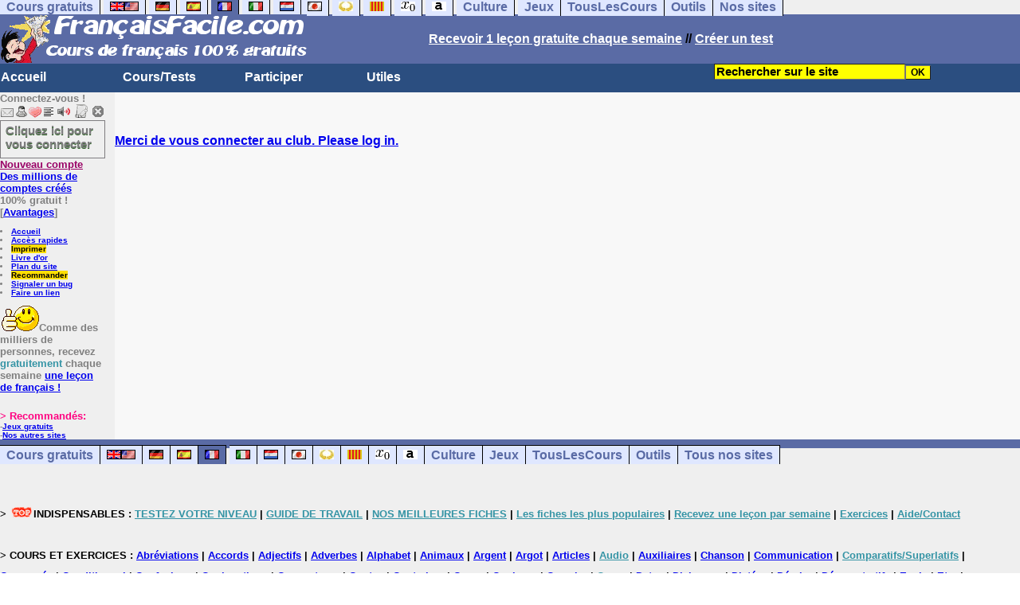

--- FILE ---
content_type: text/html; charset=ISO-8859-1
request_url: https://www.francaisfacile.com/forum/removere.php?message=638066&auteur=gerold&zen=114814&&pp=1
body_size: 10429
content:
<meta charset="ISO-8859-1"><meta http-equiv="Content-Language" content="fr"><meta name="author" content="Laurent Camus"><meta name="copyright" content="copyright Laurent Camus"><LINK REL="SHORTCUT ICON" HREF="https://www.anglaisfacile.com/favicon.ico">
<SCRIPT>function EcritCookie3(nom, valeur, expire, chemin, domaine, secure) {document.cookie = nom + "=" + escape(valeur) + ( (expire) ? ";expires=" + expire.toGMTString() : "") + ( (chemin) ? ";path=" + chemin : "") + ( (domaine) ? ";domain=" + domaine : "") + ( (secure) ? ";secure" : "");} var date_exp = new Date ();date_exp.setTime (date_exp.getTime() + (60*60*24*30*1000));EcritCookie3("gomobile","d",date_exp);</SCRIPT><style type="text/css">
<!--
.myButton{height:40px;width:118px;background-color:transparent;border:1px solid #7f7d80;display:inline-block;cursor:pointer;color:#7f7d80;font-family:Arial;font-size:15px;padding:3px 6px;text-decoration:none;text-shadow:0 1px 0 #2f6627}.myButton:hover{background-color:#2a47bd}.myButton:active{position:relative;top:1px}
A:hover { background-color:#FFFF00 }BODY{PADDING-RIGHT:0px;PADDING-LEFT:0px;PADDING-BOTTOM:0px;MARGIN:0px;COLOR:#000;PADDING-TOP:0px;FONT-FAMILY:Verdana,Geneva,Arial,Helvetica,sans-serif;BACKGROUND-COLOR:#fff}IMG{BORDER-TOP-STYLE:none;BORDER-RIGHT-STYLE:none;BORDER-LEFT-STYLE:none;BORDER-BOTTOM-STYLE:none}#header{FONT-WEIGHT:normal;MARGIN:0px;COLOR:#5a6ba5;BACKGROUND-COLOR:#5a6ba5;TEXT-DECORATION:none}#header H1{FONT-WEIGHT:normal;MARGIN:0px;COLOR: #5a6ba5;BACKGROUND-COLOR:#5a6ba5;TEXT-DECORATION:none}#header H2{FONT-WEIGHT:normal;MARGIN:0px;COLOR: #5a6ba5;BACKGROUND-COLOR:#5a6ba5;TEXT-DECORATION:none}#header A{FONT-WEIGHT:normal;MARGIN:0px;COLOR: #5a6ba5;BACKGROUND-COLOR:#5a6ba5;TEXT-DECORATION:none}#header H1{PADDING-RIGHT:10px;PADDING-LEFT:10px;FONT-SIZE:2em;PADDING-BOTTOM:0px;PADDING-TOP:0px;LETTER-SPACING:0.2em}#header H2{PADDING-RIGHT:10px;PADDING-LEFT:10px;FONT-SIZE:1em;PADDING-BOTTOM:10px;PADDING-TOP:0px;LETTER-SPACING:0.1em}#navi H2{DISPLAY:none}#content H2{DISPLAY:none}#preview H2{DISPLAY:none}#contentsidebar H2{DISPLAY:none}#sidebar H2{DISPLAY:none}#footer H2{DISPLAY:none}#navi UL{PADDING-RIGHT:0px;PADDING-LEFT:0px;PADDING-BOTTOM:0em;MARGIN:0px;COLOR:#000;PADDING-TOP:0;LIST-STYLE-TYPE:none;BACKGROUND-COLOR:#efefef}#navi LI{DISPLAY:inline}#navi LI A{BORDER-RIGHT:#000 1px solid;PADDING-RIGHT:0.5em;BORDER-TOP:#000 1px solid;PADDING-LEFT:0.5em;PADDING-BOTTOM:0.2em;COLOR:#5a6ba5;PADDING-TOP:0.2em;BACKGROUND-COLOR:#dfe7ff;TEXT-DECORATION:none}#navi LI A.first{font-weight:bold}#navi LI A:hover{COLOR:#fff;BACKGROUND-COLOR:#5a6ba5}#navi LI A.selected{font-weight:bold;COLOR:#fff;BACKGROUND-COLOR:#5a6ba5}#sidebar{BORDER-RIGHT:#ddd 1px dotted;PADDING-RIGHT:0.5em;MARGIN-TOP:1em;DISPLAY:inline;PADDING-LEFT:0.5em;FLOAT:left;PADDING-BOTTOM:0em;WIDTH:15em;PADDING-TOP:0em}#contentsidebar{PADDING-RIGHT:1em;PADDING-LEFT:1em;PADDING-BOTTOM:1em;MARGIN-LEFT:240px;PADDING-TOP:1em}#content{PADDING-RIGHT:1em;PADDING-LEFT:1em;PADDING-BOTTOM:1em;PADDING-TOP:1em}#navig{BORDER-TOP:#e79810 1px solid;BACKGROUND:#2b4e80;COLOR:white;PADDING-TOP:3px;HEIGHT:20px}#navig FORM{DISPLAY:inline}#navig FORM INPUT{HEIGHT:14px}#navig A{COLOR:white}#navigRight{DISPLAY:inline;FONT-WEIGHT:bold;MARGIN-LEFT:300px}#search{BORDER-TOP-WIDTH:0px;PADDING-RIGHT:5px;DISPLAY:inline;PADDING-LEFT:30px;FONT-WEIGHT:bold;BORDER-LEFT-WIDTH:0px;BORDER-BOTTOM-WIDTH:0px;PADDING-BOTTOM:2px;MARGIN:8px;COLOR:#fff;PADDING-TOP:5px;HEIGHT:20px;BORDER-RIGHT-WIDTH:0px}#search A{COLOR:white}}.navracine{ font-weight:bold; letter-spacing:0px}#menu1,#menu1 ul{ padding:0; margin:0; list-style-type:none}#menu1 a{ display:block; width:150px; background:#2b4e80; padding:1px; color:white; text-decoration:none}#menu1 li{ float:left; padding-right:1px; border-bottom:solid 1px #2b4e80}#menu1 li ul { position:absolute; padding-top:1px; left:-999em; width:150px}#menu1 li:hover ul,#menu1 li.sfhover ul{left:auto}#menu1 li ul li a {background:#9CC;color:black;FONT-SIZE:1em;width:320px}#menu1 li a:hover {background:#9CC; color:black}#menu1 li ul li a:hover{background:yellow;color:black}span.spoiler{background:#E0E0E0;color:#E0E0E0}span.spoiler img{visibility:hidden}span.seespoiler{background:transparent;color:#000}span.seespoiler img{visibility:visible}#dhtmltooltip{position:absolute;width:350px;border:2px solid black;padding:2px;background-color:lightyellow;visibility:hidden;z-index:100;filter:progid:DXImageTransform.Microsoft.Shadow(color=gray,direction=135)}#map-canvas { width: 500px; height: 300px; margin: 0; }--></style><SCRIPT>window.defaultStatus='Définition de tout terme en double-cliquant dessus';
function sayit(){if (document.getSelection) {var selectedString = document.getSelection();}	else if (document.all) 	{var selectedString = document.selection.createRange().text;}else if (window.getSelection)  	{	var selectedString = window.getSelection();	}document.rs_form.text.value = selectedString;if (window.location.href){document.rs_form.url.value = window.location.href;}else if (document.location.href){document.rs_form.url.value = document.location.href;}}function copyselected(){setTimeout("sayit()",50);return true;}
function lirecetextrait(){var dir='fr';d_lnk=document; var text=unescape(d_lnk.selection ? d_lnk.selection.createRange().text : (d_lnk.getSelection?d_lnk.getSelection():'')); if(text.length == 0){alert("Cet outil lit à haute voix tout texte en français se trouvant sur le site. Pour l'utiliser, merci de surligner à l'aide de la souris une phrase ou un mot en français, puis appuyez sur ce bouton. La phrase sera lue dans une petite fenêtre (pop up). Merci de l'autoriser."); return; }if(text.length >= 1000){alert('Vous ne pouvez faire lire que les 1000 premiers caractères: ' + text.length + ' caractères. Nous avons raccourci votre s&eacute;lection.');text = text.substring(0,999); } 
text=encodeURIComponent(text);window.open('https://text-to-speech.imtranslator.net/speech.asp?url=WMlnk&dir=fr&text=' + text).focus(); return;}
function traduirecetextrait(){d_lnk=document; var text=unescape(d_lnk.selection ? d_lnk.selection.createRange().text : (d_lnk.getSelection?d_lnk.getSelection():'')); if(text.length == 0){alert("Cet outil traduit tout texte en anglais se trouvant sur le site. Pour l'utiliser, merci de surligner à l'aide de la souris une phrase ou un mot en anglais, puis appuyez sur ce bouton. La traduction apparaîtra dans une petite fenêtre (pop up). Merci de l'autoriser.\n\rNous vous conseillons d'utiliser cet outil uniquement pour des phrases. Pour des mots uniques, nous vous recommandons de double-cliquer sur le mot que vous souhaitez traduire pour lancer un traducteur de mots très performant."); return; }
document.rs_form.text.value = text; document.rs_form.submit();}
function sedeconnecter(){var answer = confirm("Voulez-vous vraiment vous déconnecter du club ?")
if (answer){window.location.replace("/logout.php");	} else {return; }}
function sfHover(){var sfEls=document.getElementById("menu1").getElementsByTagName("LI");for(var i=0;i<sfEls.length;i++){sfEls[i].onmouseover=function(){this.className+=" sfhover"};sfEls[i].onmouseout=function(){this.className=this.className.replace(new RegExp(" sfhover\\b"),"")}}}
if (window.attachEvent) window.attachEvent("onload", sfHover); 
var dL=document;var ns4=(dL.layers)?true:false;var ns6=(dL.getElementById)?true:false;var ie4=(dL.all)?true:false;var ie5=(ie4&&ns6)?true:false;var vL=navigator.appVersion.toLowerCase();function MM_jumpMenu(targ,selObj,restore){eval(targ+".location='"+selObj.options[selObj.selectedIndex].value+"'");if(restore)selObj.selectedIndex=0}function afficher(layer){if(document.getElementById(layer).style.display=="block"){document.getElementById(layer).style.display="none"}else{document.getElementById(layer).style.display="block"}}</SCRIPT><script>
  (function() {
    var externallyFramed = false;
    try {
      externallyFramed = top.location.host != location.host;
    }
    catch(err) {
      externallyFramed = true;
    }
    if(externallyFramed) {
      top.location = location;
    }
  })();
</script>
<SCRIPT>if (typeof (tjsdisable) == 'undefined')
{
X11=(vL.indexOf('x11')>-1);Mac=(vL.indexOf('mac')>-1);Agt=navigator.userAgent.toLowerCase();Ope=(Agt.indexOf('ope')>-1);Saf=(Agt.indexOf('safari')>-1);var Click1=false;var Click2=false;var otherWindow='no';var dE;var s;var slang='';var target='https://fr.thefreedictionary.com/';if(ns4){window.captureEvents(Event.DRAGDROP|Event.DBLCLICK|Event.MOUSEUP|Event.KEYDOWN);window.onDragDrop=nsGetInfo;window.onDblClick=dClk;window.onMouseUp=mUp;window.onKeyUp=Key}else{if(ie4||Ope||Saf){dL.ondblclick=dClk;dL.onmouseup=mUp;dL.onkeyup=Key}else dL.addEventListener('dblclick',dClk,false)}function Key(e){var key=ns4?e.which:event.keyCode;if(event)if(event.target)if(event.target.tagName=='input')return true;if(key==13)dClk(e);return true}function mUp(e){if(X11||Mac||Ope){if(Click1){Click2=true}else{Click1=true;setTimeout("Click1=false;",550)}}if(Click2)dClk(e);return true}function otherWin(hyper){hyper.target='otherWin';if(s=='s'){hyper.target=ie4?'_main':'_content'}else{otherWindow=window.open(hyper.href,'otherWin','channelmode=0,scrollbars=1,resizable,toolbar,width=550,height=450');if(ie5||ns4)otherWindow.focus();return false}return true}
}
function letsgo(w){w2=w.toString();w2=w2.trim();if(w2.length<2 || w2.length>40 || w2.indexOf('http')!== -1){w='';}if(!w)w="";if(w!=""){Click2=false;var l=(slang)?';slang='+slang:'';slang=null;if(dL.f){dL.f.w.value=w;dL.f.submit()}else{window.open(target+l+escape(w),'letsgo','scrollbars=1,resizable,width=550,height=450,left=0,top=0,screenx=0,screeny=0')}}}function fnGetInfo(){cursorToCopy();letsgo(event.dataTransfer.getData("Text"))}function dClk(e){Click2=true;var str=null;if(dL.getSelection)str=dL.getSelection();else if(dL.selection&&dL.selection.createRange){var range=dL.selection.createRange();if(range)str=range.text}if(!str)if(Saf)str=getSelection();if(!str&&Ope){Ope=false}letsgo(str);return true}function nsGetInfo(e){dL.f.w.value=e.data;return false}function cursorToCopy(){event.returnValue=false;event.dataTransfer.dropEffect="copy"}function searchURL(q,d){return''}function searchExt(q,d){return''}function set_eng_pref(){eID=1;if(!(dE))get_pref();if(dE){eID=dE.selectedIndex};siteID=dE.options[eID].value;set_pref(eID);return siteID}</SCRIPT>
<script type="text/javascript" src="https://cache.consentframework.com/js/pa/27147/c/T2x7L/stub" charset="utf-8"></script><script type="text/javascript" src="https://choices.consentframework.com/js/pa/27147/c/T2x7L/cmp" charset="utf-8" async></script></HEAD><body text="#000000" leftmargin="0" topmargin="0" marginwidth="0" marginheight="0" bgcolor="#F8F8F8"><a name="mytop"></a><!--PageHeaderFmt-->
<DIV id=navi><UL><LI><A class=first href="/tous.php" onMouseover="ddrivetip('Tous nos sites de cours gratuits')"; onMouseout="hideddrivetip()">Cours gratuits</A>
<LI><A class=first href="//www.anglaisfacile.com/" onMouseover="ddrivetip('Apprenez l\'anglais gratuitement')"; onMouseout="hideddrivetip()"><IMG SRC=//www.anglaisfacile.com/images/drapeaux/uk.gif BORDER=0 HEIGHT=12 WIDTH=18><IMG SRC=//www.anglaisfacile.com/images/drapeaux/us.gif BORDER=0 HEIGHT=12 WIDTH=18></A>
<LI><A class=first href="//www.allemandfacile.com/" onMouseover="ddrivetip('Apprenez l\'allemand gratuitement')"; onMouseout="hideddrivetip()"><IMG SRC=//www.anglaisfacile.com/images/drapeaux/de.gif BORDER=0 HEIGHT=12 WIDTH=18></A>
<LI><A class=first href="//www.espagnolfacile.com/" onMouseover="ddrivetip('Apprenez l\'espagnol gratuitement')"; onMouseout="hideddrivetip()"><IMG SRC=//www.anglaisfacile.com/images/drapeaux/es.gif BORDER=0 HEIGHT=12 WIDTH=18></A> 
<LI><A class=selected href="/" onMouseover="ddrivetip('Apprenez le français gratuitement')"; onMouseout="hideddrivetip()"><IMG SRC=//www.anglaisfacile.com/drapfr2.gif BORDER=0 HEIGHT=12 WIDTH=18></A> 
<LI><A class=first href="//www.italien-facile.com/" onMouseover="ddrivetip('Apprenez l\'italien gratuitement')"; onMouseout="hideddrivetip()"><IMG SRC=//www.anglaisfacile.com/images/drapeaux/it.gif BORDER=0 HEIGHT=12 WIDTH=18></A>
<LI><A class=first href="//www.nlfacile.com/" onMouseover="ddrivetip('Apprenez le néerlandais gratuitement')"; onMouseout="hideddrivetip()"><IMG SRC=//www.anglaisfacile.com/images/drapeaux/nl.gif BORDER=0 HEIGHT=12 WIDTH=18></A><LI><A class=first href="//www.mesexercices.com/japonais/" onMouseover="ddrivetip('Apprenez le japonais gratuitement')"; onMouseout="hideddrivetip()"><IMG SRC=//www.anglaisfacile.com/images/drapeaux/jp.gif BORDER=0 HEIGHT=12 WIDTH=18></A>
<LI><A class=first href="//www.mesexercices.com/latin/" onMouseover="ddrivetip('Apprenez le latin gratuitement')"; onMouseout="hideddrivetip()"><IMG SRC=//www.anglaisfacile.com/free/images/logolatin.jpg BORDER=0 HEIGHT=12 WIDTH=18></A>
<LI><A class=first href="//www.mesexercices.com/provencal/" onMouseover="ddrivetip('Apprenez le provençal gratuitement')"; onMouseout="hideddrivetip()"><IMG SRC=//www.anglaisfacile.com/free/images/logoprovencal.gif BORDER=0 HEIGHT=12 WIDTH=18></A>
<LI><A class=first href="//www.mathematiquesfaciles.com/" onMouseover="ddrivetip('Apprenez les mathématiques gratuitement')"; onMouseout="hideddrivetip()"><IMG SRC=//www.anglaisfacile.com/images/drapeaux/maths2.png BORDER=0 HEIGHT=12 WIDTH=18></A> 
<LI><A class=first href="//www.touslescours.com/taper-vite/" onMouseover="ddrivetip('Apprenez à taper vite au clavier')"; onMouseout="hideddrivetip()"><IMG SRC=//www.anglaisfacile.com/free/images/logoclavier.gif BORDER=0 HEIGHT=12 WIDTH=18></A>
<LI><A class=first href="//www.mesexercices.com/" onMouseover="ddrivetip('Histoire, géographie, Culture générale, Cinéma, séries, musique, sciences, sports...')"; onMouseout="hideddrivetip()">Culture</A> 
<LI><A class=first href="//www.mesoutils.com/jeux/" onMouseover="ddrivetip('Jeux gratuits de qualité pour se détendre...')"; onMouseout="hideddrivetip()">Jeux</A><LI><A class=first href="//www.touslescours.com/" onMouseover="ddrivetip('Recherchez sur des sites de cours gratuits')"; onMouseout="hideddrivetip()">TousLesCours</A><LI><A class=first href="//www.mesoutils.com/"  onMouseover="ddrivetip('Outils utiles au travail ou à la maison')"; onMouseout="hideddrivetip()">Outils</A><LI><A class=first href="/tous.php" onMouseover="ddrivetip('Découvrez tous nos sites de cours gratuits')"; onMouseout="hideddrivetip()">Nos sites</A></LI></UL><DIV style="CLEAR: both"><!-- NEEDED for multi-column layout! --></DIV></DIV>
<table width="100%"  border="0" cellspacing="0" cellpadding="0"><tr bgcolor="#5a6ba5"><td width="42%"><A HREF=/><img src="/newlogotest2.gif" ALT="Cours de français gratuits" TITLE="Cours de français gratuits" border="0" HEIGHT="62" WIDTH="385"></A></td><td width="58%"><B><A HREF=/newlesson.php?id=5><FONT COLOR=WHITE>Recevoir 1 leçon gratuite chaque semaine</FONT></A> // <A HREF=/correspondants/contribuer.php><FONT COLOR=WHITE>Créer un test</FONT></A></td></tr></table><table width="100%"  border="0" cellspacing="0" cellpadding="0"><tr bgcolor="#2b4e80"><td width="70%"><B>                    
<div class=navracine><ul id=menu1><li><a href=/index.php>Accueil</a><ul></ul>
<li><a href=/plus.php?quoi=cours>Cours/Tests</a>
<ul><li><a href="/cgi2/myexam/voir2.php?id=8922">Test de niveau</a><li><a href="/guide/">Guide de travail</a><li><a href="/cours/">Cours de fran&ccedil;ais</a><li><a href="/cours/cours-fle.php">Cours grands débutants</a><li><a href="/cours/dialogues.php">Fran&ccedil;ais de communication</a><li><a href="/exercices/">Exercices de fran&ccedil;ais</a><li><a href="/cours-audios.php">Avec documents audios</a>
<li><a href="/cours-videos.php">Avec documents vid&eacute;os</a><li><a href="/cours/audio.php">Tests audios</a></ul><li><a href=/plus.php?quoi=participer>Participer</a><ul><li><a href="/cgi2/myexam/sauvegardergo.php">Continuer mon dernier test</a><li><a href="/correspondants/contribuer.php">Contribuer &agrave; la vie du site</a><li><a href="/correspondants/createur.php">Espace Créateurs</a><li><a href="/correspondants/membres.php">Espace Membres</a>
<li><a href="/forum/main.php?num=7">Forum de discussions</a><li><A HREF="/free/coffre/">Jeu du coffre</A>
<li><A HREF="/joggle/">Joggle</A><li><A HREF="/cgi2/alec/">Livre d'or</A><li><a href="/correspondants/monlivret.php">Livret scolaire</a>
<li><a href="/login_done_3.php">Messages internes</a><li><a href="/correspondants/index.php">Modifier mon profil</a>
<li><a href="/correspondants/trouver.php">Recherche de correspondants</a><li><A HREF="/reco.php">Recommander &agrave; un ami</A>
<li><a href="/chat/index.php">Salles de discussions/Chat rooms</a><li><A HREF="/probleme.php?clic=1&attente=">Signaler un probl&egrave;me</A><li><a href="/correspondants/millions/">Millionnaire</a><li><a href="/jouer.php">Tous nos jeux</a></ul><li><a href="/plus.php?quoi=utiles">Utiles</a>
<ul><LI><A HREF=/correspondants/favoris.php?fichier=/forum/removere.php?message=638066*auteur=gerold*zen=114814**pp=1>Acc&egrave;s rapides</A><li><a href="/conjuguer.php">Conjuguer</a>
<li><a href="/dictionnaires.php">Dictionnaires: définitions & synonymes</a><li><A HREF="#" onClick="javascript:window.open('//www.anglaisfacile.com/free/nano/','mywindow','status=0,left=1,top=1,width=300,height=150')">Enregistrer sa voix</A>
<LI><a href="/linktousf.php">Faire un lien</a><li> <a href="/audrey.php">Lire une phrase</a>
<LI><a href="/cgi2/alec/">Livre d'or</a><LI><A href="/plan-du-site.php">Plan du site</A><LI><a href="/reco.php" style="background-color:#FFDE02;text-decoration:none;color:black">Recommander</A><LI><a href="/probleme.php?clic=1&attente=">Signaler un problème</a><li><a href="/traducteur-francais.php">Traduire</a><li><a href="/speller/">V&eacute;rifier l'orthographe</a>
<li><a href="/free/pause/">Pause championnat</a></ul></DIV></td><td width="30%"><B><FONT COLOR=WHITE><FORM method="GET" action="/correspondants/google.php">
<INPUT TYPE=text style="background-color: #FFFF00; color: #000000; font-weight: bold; border-width: 1px; font-size:11pt" VALUE="Rechercher sur le site" name="q" size="25" maxlength="255"   onFocus="this.value=''"><INPUT type=submit style="background-color: #FFFF00; color: #000000; font-weight: bold; border-width: 1px; font-size:9pt" value="OK"></td></tr></FORM></table>

<TABLE cellSpacing=0 cellPadding=0 width="100%" border=0><TR><TD vAlign=top align=left width=176 bgColor="#efefef">
<FONT SIZE=2><B><FONT COLOR="GRAY">Connectez-vous !<FONT COLOR="BLACK"></FONT SIZE=2><FONT SIZE=1> <B><BR><IMG SRC=//www.anglaisfacile.com/labarrenon.gif usemap="#Mapbarreconnecte" WIDTH=130 HEIGHT=17></FONT SIZE>
<map name="Mapbarreconnecte" id="Mapbarreconnecte"><area shape="rect" coords="1,1,19,15" href="javascript:alert('Merci de vous connecter au club pour pouvoir lire vos messages');" TITLE="Connectez-vous: Mes messages"/><area shape="rect" coords="20,1,34,15" href="javascript:alert('Merci de vous connecter au club pour pouvoir  accéder à votre compte');" TITLE="Connectez-vous: Mon compte"/><area shape="rect" coords="36,0,53,16" href="/correspondants/favoris.php?fichier=/forum/removere.php?message=638066*auteur=gerold*zen=114814**pp=1" TITLE="Actif:Accès rapides/Recommander/Favoris"/><area shape="rect" coords="53,1,69,16" href="javascript:traduirecetextrait();" TITLE="Actif:Traduire cet extrait"/>
<area shape="rect" coords="68,1,90,17" href="javascript:lirecetextrait();" TITLE="Actif:Lire cet extrait"/>
<area shape="rect" coords="92,-1,110,18" href="javascript:alert('Merci de vous connecter au club pour pouvoir  ajouter un cours ou un exercice.');" TITLE="Connectez-vous: Ajouter un cours ou un exercice"/>
<area shape="rect" coords="112,0,128,16" href="javascript:alert('Ce bouton vous servira à vous déconnecter du club, lorsque vous y serez connecté(e).');" TITLE="Connectez-vous: Se déconnecter"/></map>
<BR><a href="/login.php" class="myButton">Cliquez ici pour vous connecter</a><BR><A HREF="/correspondants/eclair.php"><FONT COLOR=#990066>Nouveau compte</FONT>
<BR>Des millions de comptes cr&eacute;&eacute;s</A>
<BR>100% gratuit !
<BR>[<A HREF=/correspondants/why.php>Avantages</A>]
<BR><FONT SIZE=1><BR><LI><A href="/">Accueil</A>
<LI><A HREF=/correspondants/favoris.php?fichier=/forum/removere.php?message=638066*auteur=gerold*zen=114814**pp=1>Acc&egrave;s rapides</A><LI><a href="/cgi2/encore/encore.php?f=/forum/removere.php?message=638066*auteur=gerold*zen=114814**pp=1" style="background-color:#FFDE02;text-decoration:none;color:black" target=_blank>Imprimer</a><LI><a href="/cgi2/alec/">Livre d'or</a><LI><A href="/plan-du-site.php">Plan du site</A><LI><a href="/reco.php" style="background-color:#FFDE02;text-decoration:none;color:black">Recommander</A><LI><a href="/probleme.php?clic=1&attente=">Signaler un bug</a><LI><a href="/linktousf.php">Faire un lien</a><BR></LI>

<BR><FONT SIZE=2><IMG SRC="https://www.anglaisfacile.com/free/images/supertop.gif" WIDTH=49 HEIGHT=32>Comme des milliers de personnes, recevez <font color="#3594A5">gratuitement</font> chaque semaine <a href="/newlesson.php?id=2"> une le&ccedil;on de français !</A></font>
<br><form name="rs_form" action="https://translate.google.com/translate_t" method=post target=_blank>
<input type="hidden" name="text"><input type="hidden" name="url"><input type="hidden" name="langpair" value="fr|en"></form>

<BR><font color="#FF0080" SIZE=2>> Recommand&eacute;s:</FONT>
<FONT SIZE=1><BR>-<A HREF="//www.mesoutils.com/indexjeux.php" rel="nofollow" target=_blank>Jeux gratuits</A>
<BR>-<A HREF="/tous.php">Nos autres sites</A>
</TD><TD vAlign=top align=left width=16 bgColor=#efefef>&nbsp;&nbsp;&nbsp;</TD><TD vAlign=top align=left width="100%" bgColor="#F8F8F8"><DIV align=left><P><BR><BR><B><SPAN class=datetext><!-- startprint --><main><article>
<A HREF=/login.php>Merci de vous connecter au club. Please log in.</A></article></main><!-- stopprint --></SPAN><BR></TD></TR></TABLE>
<table width="100%"  border="0" cellspacing="0" cellpadding="0"><tr bgcolor="#5a6ba5"><td><DIV ALIGN=RIGHT><FONT COLOR=WHITE SIZE=1><B>&nbsp;</td></tr></table>

<DIV id=navi><UL><LI><A class=first href="/tous.php" onMouseover="ddrivetip('Tous nos sites de cours gratuits')"; onMouseout="hideddrivetip()">Cours gratuits</A><LI><A class=first href="//www.anglaisfacile.com/" onMouseover="ddrivetip('Apprenez l\'anglais gratuitement')"; onMouseout="hideddrivetip()"><IMG SRC=//www.anglaisfacile.com/images/drapeaux/uk.gif BORDER=0 HEIGHT=12 WIDTH=18><IMG SRC=//www.anglaisfacile.com/images/drapeaux/us.gif BORDER=0 HEIGHT=12 WIDTH=18></A><LI><A class=first href="//www.allemandfacile.com/" onMouseover="ddrivetip('Apprenez l\'allemand gratuitement')"; onMouseout="hideddrivetip()"><IMG SRC=//www.anglaisfacile.com/images/drapeaux/de.gif BORDER=0 HEIGHT=12 WIDTH=18></A><LI><A class=first href="//www.espagnolfacile.com/" onMouseover="ddrivetip('Apprenez l\'espagnol gratuitement')"; onMouseout="hideddrivetip()"><IMG SRC=//www.anglaisfacile.com/images/drapeaux/es.gif BORDER=0 HEIGHT=12 WIDTH=18></A><LI><A class=selected href="//www.francaisfacile.com/" onMouseover="ddrivetip('Apprenez le français gratuitement')"; onMouseout="hideddrivetip()"><IMG SRC=//www.anglaisfacile.com/drapfr2.gif BORDER=0 HEIGHT=12 WIDTH=18></A> 
<LI><A class=first href="//www.italien-facile.com/" onMouseover="ddrivetip('Apprenez l\'italien gratuitement')"; onMouseout="hideddrivetip()"><IMG SRC=//www.anglaisfacile.com/images/drapeaux/it.gif BORDER=0 HEIGHT=12 WIDTH=18></A><LI><A class=first href="//www.nlfacile.com/" onMouseover="ddrivetip('Apprenez le néerlandais gratuitement')"; onMouseout="hideddrivetip()"><IMG SRC=//www.anglaisfacile.com/images/drapeaux/nl.gif BORDER=0 HEIGHT=12 WIDTH=18></A><LI><A class=first href="//www.mesexercices.com/japonais/" onMouseover="ddrivetip('Apprenez le japonais gratuitement')"; onMouseout="hideddrivetip()"><IMG SRC=//www.anglaisfacile.com/images/drapeaux/jp.gif BORDER=0 HEIGHT=12 WIDTH=18></A><LI><A class=first href="//www.mesexercices.com/latin/" onMouseover="ddrivetip('Apprenez le latin gratuitement')"; onMouseout="hideddrivetip()"><IMG SRC=//www.anglaisfacile.com/free/images/logolatin.jpg BORDER=0 HEIGHT=12 WIDTH=18></A><LI><A class=first href="//www.mesexercices.com/provencal/" onMouseover="ddrivetip('Apprenez le provençal gratuitement')"; onMouseout="hideddrivetip()"><IMG SRC=//www.anglaisfacile.com/free/images/logoprovencal.gif BORDER=0 HEIGHT=12 WIDTH=18></A><LI><A class=first href="//www.mathematiquesfaciles.com/" onMouseover="ddrivetip('Apprenez les mathématiques gratuitement')"; onMouseout="hideddrivetip()"><IMG SRC=//www.anglaisfacile.com/images/drapeaux/maths2.png BORDER=0 HEIGHT=12 WIDTH=18></A><LI><A class=first href="//www.touslescours.com/taper-vite/" onMouseover="ddrivetip('Apprenez à taper vite au clavier')"; onMouseout="hideddrivetip()"><IMG SRC=//www.anglaisfacile.com/free/images/logoclavier.gif BORDER=0 HEIGHT=12 WIDTH=18></A><LI><A class=first href="//www.mesexercices.com/" onMouseover="ddrivetip('Histoire, géographie, Culture générale, Cinéma, séries, musique, sciences, sports...')"; onMouseout="hideddrivetip()">Culture</A><LI><A class=first href="//www.mesoutils.com/jeux/" onMouseover="ddrivetip('Jeux gratuits de qualité pour se détendre...')"; onMouseout="hideddrivetip()">Jeux</A><LI><A class=first href="//www.touslescours.com/" onMouseover="ddrivetip('Recherchez sur des sites de cours gratuits')"; onMouseout="hideddrivetip()">TousLesCours</A><LI><A class=first href="//www.mesoutils.com/"  onMouseover="ddrivetip('Outils utiles au travail ou à la maison')"; onMouseout="hideddrivetip()">Outils</A><LI><A class=first href="/tous.php" onMouseover="ddrivetip('Découvrez tous nos sites de cours gratuits')"; onMouseout="hideddrivetip()">Tous nos sites</A></LI></UL></DIV>
<DIV align=left style='background-color:#EFEFEF'><FONT SIZE=2 style="line-height : 2;"> <B>
<BR><BR>> <IMG SRC=https://www.anglaisfacile.com/free/images/top.gif WIDTH=30 HEIGHT=13 loading='lazy'>INDISPENSABLES : <A HREF=/test-de-niveau-francais.php><FONT COLOR=#3594A5>TESTEZ VOTRE NIVEAU</FONT COLOR></A> | <A HREF=/guide/><FONT COLOR=#3594A5>GUIDE DE TRAVAIL</FONT COLOR></A> | <A 
href="/cgi2/myexam/liaison.php?liaison=_top_"><FONT COLOR=#3594A5>NOS MEILLEURES FICHES</FONT COLOR></A> | <A 
href="/cgi2/myexam/top200.php?quoi=0002"><FONT COLOR=#3594A5>Les fiches les plus populaires</FONT COLOR></A> | <A HREF=/newlesson.php?id=7><FONT COLOR=#3594A5>Recevez une leçon par semaine</FONT></A> | <A HREF=/exercices/><FONT COLOR=#3594A5>Exercices</FONT></A> | <A href="/feedbackf.php"><FONT COLOR=#3594A5>Aide/Contact</FONT COLOR></A>

<BR><BR>> COURS ET EXERCICES : <A href=/cgi2/myexam/liaison.php?liaison=_abreviation_>Abr&eacute;viations</A> | <A href=/cgi2/myexam/liaison.php?liaison=_accord_>Accords</A> | <A href=/cgi2/myexam/liaison.php?liaison=_adjectif_>Adjectifs</A> | <A href=/cgi2/myexam/liaison.php?liaison=_adverbe_>Adverbes</A> | <A href=/cgi2/myexam/liaison.php?liaison=_alphabet_>Alphabet</A> | <A href=/cgi2/myexam/liaison.php?liaison=_animal_>Animaux</A> | <A href=/cgi2/myexam/liaison.php?liaison=_argent_>Argent</A> | <A href=/cgi2/myexam/liaison.php?liaison=_argot_>Argot</A> | <A href=/cgi2/myexam/liaison.php?liaison=_article_>Articles</A> | <A href=/cgi2/myexam/liaison.php?liaison=_audio_><FONT color=#3594A5>Audio</A></FONT> | <A href=/cgi2/myexam/liaison.php?liaison=_auxiliaire_>Auxiliaires</A> | <A href=/cgi2/myexam/liaison.php?liaison=_chanson_>Chanson</A> | <A href=/cgi2/myexam/liaison.php?liaison=_communication_>Communication</A> | <A href=/cgi2/myexam/liaison.php?liaison=_comparaison_><FONT color=#3594A5>Comparatifs/Superlatifs</A></FONT> | <A href=/cgi2/myexam/liaison.php?liaison=_compose_>Compos&eacute;s</A> | <A href=/cgi2/myexam/liaison.php?liaison=_conditionnel_>Conditionnel</A> | <A href=/cgi2/myexam/liaison.php?liaison=_confusion_>Confusions</A> | <A href=/cgi2/myexam/liaison.php?liaison=_conjonction_>Conjonctions</A> | <A href=/cgi2/myexam/liaison.php?liaison=_connecteur_>Connecteurs</A> | <A href=/cgi2/myexam/liaison.php?liaison=_conte-fable_>Contes</A> | <A href=/cgi2/myexam/liaison.php?liaison=_contraire_>Contraires</A> | <A href=/cgi2/myexam/liaison.php?liaison=_corps_>Corps</A> | <A href=/cgi2/myexam/liaison.php?liaison=_couleur_>Couleurs</A> | <A href=/cgi2/myexam/liaison.php?liaison=_courrier_>Courrier</A> | <A href=/cgi2/myexam/liaison.php?liaison=_cours_><FONT color=#3594A5>Cours</A></FONT> | <A href=/cgi2/myexam/liaison.php?liaison=_date_>Dates</A> | <A href=/cgi2/myexam/liaison.php?liaison=_dialogue_>Dialogues</A> | <A href=/cgi2/myexam/liaison.php?liaison=_dictee_>Dict&eacute;es</A> | <A href=/cgi2/myexam/liaison.php?liaison=_description_>D&eacute;crire</A> | <A href=/cgi2/myexam/liaison.php?liaison=_demonstratif_>D&eacute;monstratifs</A> | <A href=/cgi2/myexam/liaison.php?liaison=_ecole_>Ecole</A> | <A href=/cgi2/myexam/liaison.php?liaison=_etre_>Etre</A> | <A href=/cgi2/myexam/liaison.php?liaison=_exclamation_>Exclamations</A> | <A href=/cgi2/myexam/liaison.php?liaison=_famille_>Famille</A> | <A href=/cgi2/myexam/liaison.php?liaison=_fauxamis_>Faux amis</A> | <A href=/cgi2/myexam/liaison.php?liaison=_fle_>Français Langue Etrang&egrave;re / Langue Seconde</A> |<A href=/cgi2/myexam/liaison.php?liaison=_film_>Films</A> | <A href=/cgi2/myexam/liaison.php?liaison=_formation_>Formation</A> | <A href=/cgi2/myexam/liaison.php?liaison=_futur_>Futur</A> | <A href=/cgi2/myexam/liaison.php?liaison=_fete_>Fêtes</A> | <A href=/cgi2/myexam/liaison.php?liaison=_genre_>Genre</A> | <A href=/cgi2/myexam/liaison.php?liaison=_gout_>Goûts</A> | <A href=/cgi2/myexam/liaison.php?liaison=_grammaire_>Grammaire</A> | <A href=/cgi2/myexam/liaison.php?liaison=_debutant_>Grands d&eacute;butants</A> | <A href=/cgi2/myexam/liaison.php?liaison=_guide_><FONT color=#3594A5>Guide</A></FONT> | <A href=/cgi2/myexam/liaison.php?liaison=_culture_>G&eacute;ographie</A> | <A href=/cgi2/myexam/liaison.php?liaison=_heure_>Heure</A> | <A href=/cgi2/myexam/liaison.php?liaison=_homonyme_>Homonymes</A> | <A href=/cgi2/myexam/liaison.php?liaison=_on_>Impersonnel</A> | <A href=/cgi2/myexam/liaison.php?liaison=_infinitif_>Infinitif</A> | <A href=/cgi2/myexam/liaison.php?liaison=_internet_>Internet</A> | <A href=/cgi2/myexam/liaison.php?liaison=_inversion_>Inversion</A> | <A href=/cgi2/myexam/liaison.php?liaison=_jeu_>Jeux</A> | <A href=/cgi2/myexam/liaison.php?liaison=_journal_>Journaux</A> | <A href=/cgi2/myexam/liaison.php?liaison=_fin_>Lettre manquante</A> | <A href=/cgi2/myexam/liaison.php?liaison=_litterature_>Litt&eacute;rature</A> | <A href=/cgi2/myexam/liaison.php?liaison=_magasin_>Magasin</A> | <A href=/cgi2/myexam/liaison.php?liaison=_maison_>Maison</A> | <A href=/cgi2/myexam/liaison.php?liaison=_casse_>Majuscules</A> | <A href=/cgi2/myexam/liaison.php?liaison=_sante_>Maladies</A> | <A href=/cgi2/myexam/liaison.php?liaison=_mot_>Mots</A> | <A href=/cgi2/myexam/liaison.php?liaison=_mouvement_>Mouvement</A> | <A href=/cgi2/myexam/liaison.php?liaison=_musique_>Musique</A> | <A href=/cgi2/myexam/liaison.php?liaison=_potpourri_>M&eacute;langes</A> | <A href=/cgi2/myexam/liaison.php?liaison=_methodologie_>M&eacute;thodologie</A> | <A href=/cgi2/myexam/liaison.php?liaison=_metier_>M&eacute;tiers</A> | <A href=/cgi2/myexam/liaison.php?liaison=_meteo_>M&eacute;t&eacute;o</A> | <A href=/cgi2/myexam/liaison.php?liaison=_nature_>Nature</A> | <A href=/cgi2/myexam/liaison.php?liaison=_nombre_>Nombres</A> | <A href=/cgi2/myexam/liaison.php?liaison=_nom_>Noms</A> | <A href=/cgi2/myexam/liaison.php?liaison=_nourriture_>Nourriture</A> | <A href=/cgi2/myexam/liaison.php?liaison=_negation_>N&eacute;gations</A> | <A href=/cgi2/myexam/liaison.php?liaison=_opinion_>Opinion</A> | <A href=/cgi2/myexam/liaison.php?liaison=_imperatif_>Ordres</A> | <A HREF=/cgi2/myexam/liaison.php?liaison=_orthographe_ target=_blank><FONT COLOR=#3594A5>Orthographe</FONT></A> | <A href=/cgi2/myexam/liaison.php?liaison=_participe_>Participes</A> | <A href=/cgi2/myexam/liaison.php?liaison=_particule_>Particules</A> | <A href=/cgi2/myexam/liaison.php?liaison=_passif_>Passif</A> | <A href=/cgi2/myexam/liaison.php?liaison=_passe_><FONT color=#3594A5>Pass&eacute;</A></FONT> | <A href=/cgi2/myexam/liaison.php?liaison=_pays_>Pays</A> | <A href=/cgi2/myexam/liaison.php?liaison=_pluriel_>Pluriel</A> | <A href=/cgi2/myexam/liaison.php?liaison=_politesse_>Politesse</A> | <A href=/cgi2/myexam/liaison.php?liaison=_ponctuation_>Ponctuation</A> | <A href=/cgi2/myexam/liaison.php?liaison=_possession_>Possession</A> | <A href=/cgi2/myexam/liaison.php?liaison=_poeme_>Po&egrave;mes</A> | <A href=/cgi2/myexam/liaison.php?liaison=_pronominal_>Pronominaux</A> | <A href=/cgi2/myexam/liaison.php?liaison=_pronom_>Pronoms</A> | <A href=/cgi2/myexam/liaison.php?liaison=_prononciation_>Prononciation</A> | <A href=/cgi2/myexam/liaison.php?liaison=_expression_>Proverbes</A> | <A href=/cgi2/myexam/liaison.php?liaison=_preposition_>Pr&eacute;positions</A> | <A href=/cgi2/myexam/liaison.php?liaison=_present_>Pr&eacute;sent</A> | <A href=/cgi2/myexam/liaison.php?liaison=_sepresenter_>Pr&eacute;senter</A> | <A href=/cgi2/myexam/liaison.php?liaison=_quantite_>Quantit&eacute;</A> | <A href=/cgi2/myexam/liaison.php?liaison=_question_>Question</A> | <A href=/cgi2/myexam/liaison.php?liaison=_relatif_>Relatives</A> | <A href=/cgi2/myexam/liaison.php?liaison=_sport_>Sports</A> | <A href=/cgi2/myexam/liaison.php?liaison=_direct_>Style direct</A> | <A href=/cgi2/myexam/liaison.php?liaison=_subjonctif_>Subjonctif</A> | <A href=/cgi2/myexam/liaison.php?liaison=_subordonnee_>Subordonn&eacute;es</A> | <A href=/cgi2/myexam/liaison.php?liaison=_synonyme_>Synonymes</A> | <A href=/cgi2/myexam/liaison.php?liaison=_temps_>Temps</A> | <A href=/cgi2/myexam/liaison.php?liaison=_test-de-niveau_>Tests de niveau</A> | <A HREF=/cgi2/myexam/liaison.php?liaison=_tout_>Tous/Tout</A> | <A href=/cgi2/myexam/liaison.php?liaison=_traduction_>Traductions</A> | <A href=/cgi2/myexam/liaison.php?liaison=_travail_>Travail</A> | <A href=/cgi2/myexam/liaison.php?liaison=_telephone_>T&eacute;l&eacute;phone</A> | <A href=/cgi2/myexam/liaison.php?liaison=_video_>Vid&eacute;o</A> | <A href=/cgi2/myexam/liaison.php?liaison=_vie-quotidienne_>Vie quotidienne</A> | <A href=/cgi2/myexam/liaison.php?liaison=_ville_>Villes</A> | <A href=/cgi2/myexam/liaison.php?liaison=_voiture_>Voitures</A> | <A href=/cgi2/myexam/liaison.php?liaison=_voyage_>Voyages</A> | <A href=/cgi2/myexam/liaison.php?liaison=_vetement_>Vêtements</A>


<BR><BR>> INSEREZ UN PEU DE FRANÇAIS DANS VOTRE VIE QUOTIDIENNE ! Rejoignez-nous gratuitement sur les réseaux :
<BR><FONT SIZE=4><A HREF=https://www.instagram.com/coursfrancaisfacile target=_blank rel=nofollow>Instagram</A> | <A HREF=https://www.facebook.com/Cours-de-fran%C3%A7ais-quotidiens-Fran%C3%A7aisFacilecom-208635009152323 target=_blank rel=nofollow>Facebook</A>  | <A HREF=https://twitter.com/sitedecours target=_blank rel=nofollow>Twitter</A> | <A HREF=/rss.xml target=_blank>RSS</A> | <A HREF=https://www.linkedin.com/company/69748203/ target=_blank rel=nofollow>Linkedin</A> | <A HREF=/newlesson.php?id=7>Email</A></FONT>


<BR><BR>> NOS AUTRES SITES GRATUITS : <a href="https://www.anglaisfacile.com" rel=nofollow target=_blank>Cours d'anglais</a> | <a href="https://www.mathematiquesfaciles.com" rel=nofollow target=_blank>Cours de math&eacute;matiques</a> | <a href="https://www.espagnolfacile.com" rel=nofollow target=_blank>Cours d'espagnol</a> | <a href="https://www.italien-facile.com" rel=nofollow target=_blank>Cours d'italien</a> | <A HREF="https://www.allemandfacile.com" rel=nofollow target=_blank>Cours d'allemand</a> | <a href="https://www.nlfacile.com"  rel=nofollow target=_blank>Cours de néerlandais</a> | <a href="https://www.mesexercices.com" rel=nofollow target=_blank>Tests de culture générale</a> | <a href="https://www.mesexercices.com/japonais/" rel=nofollow target=_blank>Cours de japonais</a>  | <a href="https://www.mesexercices.com/taper-vite/" rel=nofollow target=_blank>Rapidité au clavier</a>  | <a href="https://www.mesexercices.com/latin/" rel=nofollow target=_blank>Cours de latin</a> | <a href="https://www.mesexercices.com/provencal/" rel=nofollow target=_blank>Cours de provencal</a> |   <a href="https://www.touslescours.com/" rel=nofollow target=_blank>Moteur de recherche sites éducatifs</a>  | <a href="https://www.mesoutils.com" rel=nofollow target=_blank>Outils utiles</a> | <a href="http://www.bacanglais.com" rel=nofollow target=_blank>Bac d'anglais</a> | <a href="https://www.tolearnenglish.com/free-educational-sites.php" rel=nofollow target=_blank>Our sites in English</a> <BR><BR>> Copyright <A rel="author" href=/whoamif.php>Laurent Camus</A> - <a href="/feedbackf.php">En savoir plus, Aide, Contactez-nous</a> [<A HREF="/conditions.php">Conditions d'utilisation</A>] [<A HREF="/conseils-de-securite.php">Conseils de s&eacute;curit&eacute;</A>] [<A HREF=/plan-du-site.php>Plan du site</A>] <A HREF="/copyright.php">Reproductions et traductions interdites sur tout support (voir conditions)</A> | <A HREF=http://TN8D178.copyrightfrance.com target=_blank>Contenu des sites d&eacute;pos&eacute; chaque semaine chez un huissier de justice</A> | <A HREF=/cgi2/faq/voir.php?id=93>Mentions l&eacute;gales / Vie priv&eacute;e</A> / <A HREF=/cgi2/faq/voir.php?id=249>Cookies</A><a href="/nolinkf.php">.</a>
  [<a href='javascript:Sddan.cmp.displayUI()'>Modifier vos choix</a>] <FONT SIZE=2><div id="dhtmltooltip"></div></FONT>
<script type="text/javascript">
function ietruebody(){return document.compatMode&&document.compatMode!="BackCompat"?document.documentElement:document.body}function ddrivetip(e,t,n){if(ns6||ie){if(typeof n!="undefined")tipobj.style.width=n+"px";if(typeof t!="undefined"&&t!="")tipobj.style.backgroundColor=t;tipobj.innerHTML=e;enabletip=true;return false}}function positiontip(e){if(enabletip){var t=ns6?e.pageX:event.clientX+ietruebody().scrollLeft;var n=ns6?e.pageY:event.clientY+ietruebody().scrollTop;var r=ie&&!window.opera?ietruebody().clientWidth-event.clientX-offsetxpoint:window.innerWidth-e.clientX-offsetxpoint-20;var i=ie&&!window.opera?ietruebody().clientHeight-event.clientY-offsetypoint:window.innerHeight-e.clientY-offsetypoint-20;var s=offsetxpoint<0?offsetxpoint*-1:-1e3;if(r<tipobj.offsetWidth)tipobj.style.left=ie?ietruebody().scrollLeft+event.clientX-tipobj.offsetWidth+"px":window.pageXOffset+e.clientX-tipobj.offsetWidth+"px";else if(t<s)tipobj.style.left="105px";else tipobj.style.left=100+t+offsetxpoint+"px";if(i<tipobj.offsetHeight)tipobj.style.top=ie?ietruebody().scrollTop+event.clientY-tipobj.offsetHeight-offsetypoint+1e3+"px":window.pageYOffset+e.clientY-tipobj.offsetHeight-offsetypoint+"px";else tipobj.style.top=n+offsetypoint+"px";tipobj.style.visibility="visible"}}function hideddrivetip(){if(ns6||ie){enabletip=false;tipobj.style.visibility="hidden";tipobj.style.left="-1000px";tipobj.style.backgroundColor="";tipobj.style.width=""}}var offsetxpoint=-60;var offsetypoint=20;var ie=document.all;var ns6=document.getElementById&&!document.all;var enabletip=false;if(ie||ns6)var tipobj=document.all?document.all["dhtmltooltip"]:document.getElementById?document.getElementById("dhtmltooltip"):"";document.onmousemove=positiontip
</script> | Cours et exercices de français 100% gratuits, hors abonnement internet aupr&egrave;s d'un fournisseur d'acc&egrave;s. <A HREF=https://www.copyrightfrance.com/certificat-depot-copyright-france-TN8D178.htm target=_blank><IMG SRC=/copyright.gif  WIDTH=236 HEIGHT=19 loading='lazy' BORDER=0></A>  | <A HREF=/cgi2/alec/index.php>Livre d'or</A> | <A HREF=https://www.addtoany.com/share_save?linkurl=https://www.francaisfacile.com target=_blank>Partager sur les réseaux</A><BR><BR></DIV><BR><BR><BR><BR>